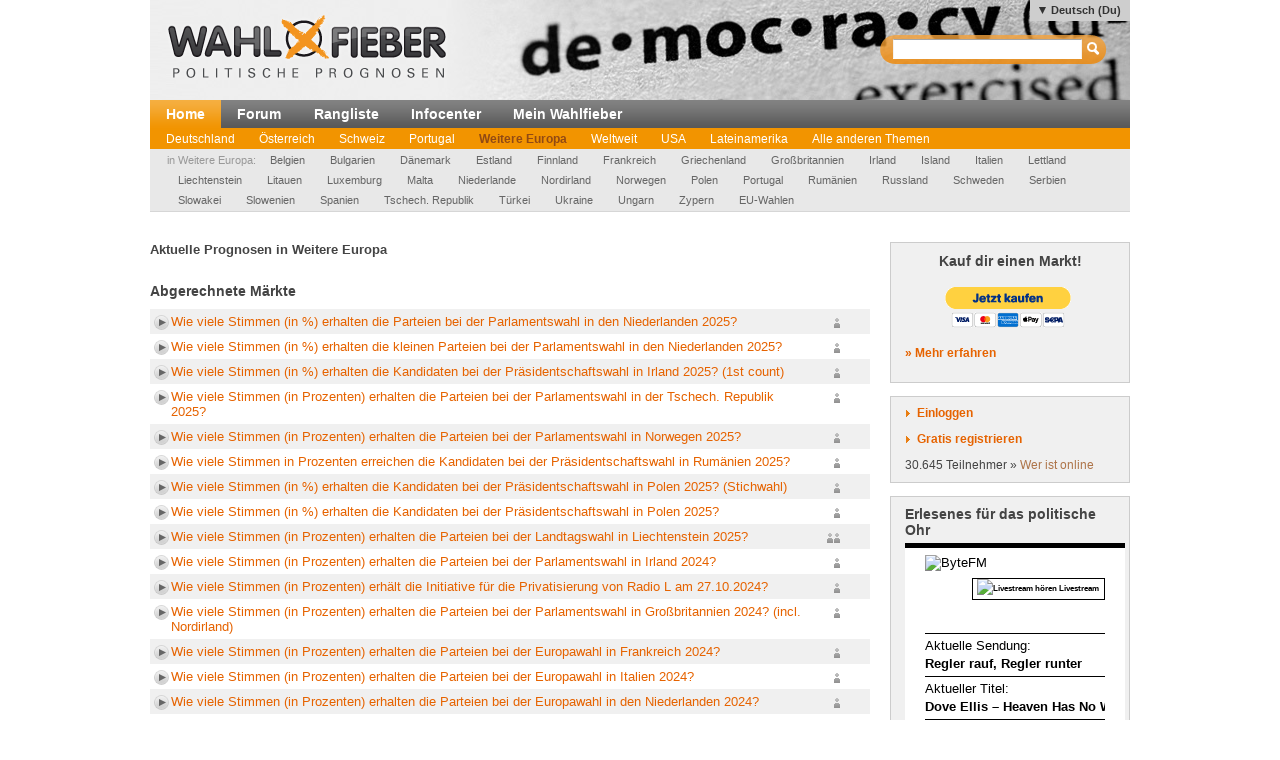

--- FILE ---
content_type: text/html; charset=utf-8
request_url: http://wahlfieber.de/de_du/thema/Weitere-Europa
body_size: 10004
content:
<!DOCTYPE html PUBLIC "-//W3C//DTD XHTML 1.0 Transitional//EN" "http://www.w3.org/TR/xhtml1/DTD/xhtml1-transitional.dtd">
<html xmlns="http://www.w3.org/1999/xhtml" lang="de"
      xml:lang="de">
<head>
<title>Weitere Europa - Wahlfieber Prognosen</title>
<meta http-equiv="Content-Type" content="text/html;charset=utf-8" />
<meta name="description" content="" />
<meta name="generator" content="ProKons" />
<meta http-equiv="Pragma" content="no-cache" />
<meta http-equiv="Expires" content="0" />
<link rel="shortcut icon" href="/res/images/favicon.ico" />
<link type="text/css" rel="stylesheet" media="screen"
      href="/res/css/jquery-ui/ui-lightness/jquery-ui-1.8.wf2.css" />
<link type="text/css" rel="stylesheet" media="screen"
      href="/res/css/main.css?v=201203051" />
<script type="text/javascript"
        src="/res/js/libs/swfobject/swfobject.js"
        charset="utf-8"></script>
<script type="text/javascript"
        src="/res/js/libs/jquery/jquery-1.4.2.min.js"
        charset="utf-8"></script>
<script type="text/javascript"
        src="/res/js/libs/jquery/jquery-ui-1.8.custom.min.js"
        charset="utf-8"></script>
<script type="text/javascript"
        src="/res/js/jquery_noConflict.js" charset="utf-8"></script>
<script type="text/javascript" src="/res/js/main.js"
        charset="utf-8"></script>
<script type="text/javascript"
        src="/res/js/libs/jquery/jquery.informant.js"
        charset="utf-8"></script>
<script type="text/javascript" src="/res/js/sysmessage.js"
        charset="utf-8"></script>
<script type="text/javascript"
        src="/res/js/jq_marketlist.js" charset="utf-8"></script>

<script type="text/javascript">
//<![CDATA[
var WFData = {
  skin : "wahlfieber",
  locale : "de_du",
  strict_lang : 1,
  user : { id: 0 ,
           name : "",
           is_logged_in : false
          }
}
//]]>
</script>

<!--[if lte IE 6]>
<link rel="stylesheet" type="text/css" href="/res/css/msie-lte6.css"/>
<![endif]-->
<!--[if IE 7.0]>
<link rel="stylesheet" type="text/css" media="screen" href="/res/css/msie-7.css?v=20110621" />
<![endif]-->
<dtml-comment>
<script type="text/javascript">
//<![CDATA[
  var _gaq = _gaq || [];
  _gaq.push(['_setAccount', 'UA-194224-12']);
  _gaq.push(['_setDomainName', 'wahlfieber.com']);
  _gaq.push(['_setAllowLinker', true]);
  _gaq.push(['_trackPageview']);
  (function() {
    var ga = document.createElement('script'); ga.type = 'text/javascript'; ga.async = true;
    ga.src = ('https:' == document.location.protocol ? 'https://ssl' : 'http://www') + '.google-analytics.com/ga.js';
    var s = document.getElementsByTagName('script')[0]; s.parentNode.insertBefore(ga, s);
  })();
//]]>
</script>
</dtml-comment>
</head>
<body id="wahlfieber">
<div id="layout">
  <div id="layout-header">
    <div id="banner">
      <a class="logo" href="/">
        <img src="/res/images/wahlfieber-logo.png"
             alt="Wahlfieber Logo" />
        
      </a>
    </div>
    
<div id="quicksearch" class="col right" >
 <form name="search_form" action="/de_du/suche/" method="get" > 
   <input id="quicksearch_field" type="text" name="term" />
   <input type="submit" class="hide_visual" value="Suchen" name="submit" />
 </form>
 <ul id="quicksearch_result" style="display:none;background-color:#ddd;list-style-type:none;padding:4px" ></ul>
<script type="text/javascript" >
//<![CDATA[
var n;
j$(function($){
  var qs_cache = {};

  $('#quicksearch_field').autocomplete({  
        source: function(request, response) {
            // if (qs_cache.term == request.term && qs_cache.content) {
            //     response(qs_cache.content);
            //     return;
            // }
            // if (new RegExp(qs_cache.term).test(request.term) && qs_cache.content && qs_cache.content.length < 13) {
            //     response($.ui.autocomplete.filter(qs_cache.content, request.term));
            //     return;
            // }
            $.ajax({
                url: "/dynamic/quicksearch",
                dataType: "data",
                data: request,
                success: function(data,code,xhr) {
                  var json = $.parseJSON(xhr.getResponseHeader('X-JSON'));
                  // n = json
                  // qs_cache.term = request.term;
                  // qs_cache.content = json.result.markets;
                  response(json.result.markets);
                }
            });
        },
        select : function(event,ui){
            window.open(ui.item.url,'_self');
            
        },
        minLength : 3
  })
  	.data( "autocomplete" )._renderItem = function( ul, item ) {
		return $( "<li></li>" )
			.data( "item.autocomplete", item )
			.append( "<a>" + item.value + "<br>" + item.label + "</a>" )
			.appendTo( ul );
	};
  
  
  
})
//]]>
</script>
</div>

      <ul id="locale_selection" class="nl">
    <li class="selected"><a href="/de_du/thema/Weitere-Europa/">Deutsch (Du)</a></li>
    <li><a href="/de_sie/thema/Weitere-Europa/">Deutsch</a></li>
    <li><a href="/en/topic/Weitere-Europa/">English</a></li>
    <li><a href="/es/thema/Weitere-Europa/">Español</a></li>
    </ul>

  </div>
  <div id="layout-navigation">
    
<ul id="navigation" class="nl">
  <li class="first selected"><a href="/de_du/">Home</a></li>
  <li class=""><a href="/de_du/forum/">Forum</a></li>
  <li class=""><a href="/de_du/rangliste/">Rangliste</a></li>
  <li class=""><a href="/de_du/info/">Infocenter</a></li>
  <li class=""><a href="/de_du/meine_trendmaerkte/">Mein Wahlfieber</a></li>
</ul>

    <ul id="subnavigation" class="nl">
    <li class="first"><a href="/de_du/thema/Deutschland/">Deutschland</a></li>
    <li><a href="/de_du/thema/Oesterreich/">Österreich</a></li>
    <li><a href="/de_du/thema/Schweiz/">Schweiz</a></li>
    <li><a href="/de_du/thema/Portugal1/">Portugal</a></li>
    <li class="selected"><a href="/de_du/thema/Weitere-Europa/">Weitere Europa</a></li>
    <li><a href="/de_du/thema/weltweit/">Weltweit</a></li>
    <li><a href="/de_du/thema/USA/">USA</a></li>
    <li><a href="/de_du/thema/LatinAmerica/">Lateinamerika</a></li>
    <li><a href="/de_du/thema/Andere-Themen/">Alle anderen Themen</a></li>
  </ul>

    

  <div id="filternavigation">
  <span class="filter-prefix">in Weitere Europa:</span>
  <ul class="nl nav-filter">
      <li class="first"><a href="/de_du/thema/Weitere-Europa/Belgien/">Belgien</a></li>
      <li><a href="/de_du/thema/Weitere-Europa/bulgarien/">Bulgarien</a></li>
      <li><a href="/de_du/thema/Weitere-Europa/daenemark1/">Dänemark</a></li>
      <li><a href="/de_du/thema/Weitere-Europa/estland/">Estland</a></li>
      <li><a href="/de_du/thema/Weitere-Europa/Finnland/">Finnland</a></li>
      <li><a href="/de_du/thema/Weitere-Europa/France_wf/">Frankreich</a></li>
      <li><a href="/de_du/thema/Weitere-Europa/griechenland_wf/">Griechenland</a></li>
      <li><a href="/de_du/thema/Weitere-Europa/Großbritannien/">Großbritannien</a></li>
      <li><a href="/de_du/thema/Weitere-Europa/Ireland/">Irland</a></li>
      <li><a href="/de_du/thema/Weitere-Europa/island/">Island</a></li>
      <li><a href="/de_du/thema/Weitere-Europa/italien_wf/">Italien</a></li>
      <li><a href="/de_du/thema/Weitere-Europa/Lettland/">Lettland</a></li>
      <li><a href="/de_du/thema/Weitere-Europa/liechtenstein/">Liechtenstein</a></li>
      <li><a href="/de_du/thema/Weitere-Europa/litauen/">Litauen</a></li>
      <li><a href="/de_du/thema/Weitere-Europa/luxemburg/">Luxemburg</a></li>
      <li><a href="/de_du/thema/Weitere-Europa/malta/">Malta</a></li>
      <li><a href="/de_du/thema/Weitere-Europa/Niederlande/">Niederlande</a></li>
      <li><a href="/de_du/thema/Weitere-Europa/Nordirland/">Nordirland</a></li>
      <li><a href="/de_du/thema/Weitere-Europa/norwegen/">Norwegen</a></li>
      <li><a href="/de_du/thema/Weitere-Europa/Polen/">Polen</a></li>
      <li><a href="/de_du/thema/Weitere-Europa/Portugal/">Portugal</a></li>
      <li><a href="/de_du/thema/Weitere-Europa/romania/">Rumänien</a></li>
      <li><a href="/de_du/thema/Weitere-Europa/Russland/">Russland</a></li>
      <li><a href="/de_du/thema/Weitere-Europa/Schweden/">Schweden</a></li>
      <li><a href="/de_du/thema/Weitere-Europa/Serbien/">Serbien</a></li>
      <li><a href="/de_du/thema/Weitere-Europa/Slowakei/">Slowakei</a></li>
      <li><a href="/de_du/thema/Weitere-Europa/slovenia_1/">Slowenien</a></li>
      <li><a href="/de_du/thema/Weitere-Europa/spain-1/">Spanien</a></li>
      <li><a href="/de_du/thema/Weitere-Europa/czech/">Tschech. Republik</a></li>
      <li><a href="/de_du/thema/Weitere-Europa/Tuerkei/">Türkei</a></li>
      <li><a href="/de_du/thema/Weitere-Europa/ukraine/">Ukraine</a></li>
      <li><a href="/de_du/thema/Weitere-Europa/ungarn/">Ungarn</a></li>
      <li><a href="/de_du/thema/Weitere-Europa/zypern/">Zypern</a></li>
      <li><a href="/de_du/thema/Weitere-Europa/eu-wahl/">EU-Wahlen</a></li>
    </ul>
  </div>


  </div>
  <div id="layout-body">
    <div id="layout-content">
       
         <div id="sysmessages">
</div>

       
       
         
<div id="shares-popular" class="module trans">
      <h3 class="first">Aktuelle Prognosen in Weitere Europa</h3>
  <ul class="nl">
</ul>
</div>
       
       
         

<div id="marketlist" class="module">






  <div id="paid_markets">
    <h3>Abgerechnete Märkte</h3>
          <ul class="nl market-listing">
    

 <li class="market mitem1 odd" >
  <div class="module-static" >
    <button name="NED-2025" class="arrow" ></button>
    <a class="market-link" href="/de_du/markt/NED-2025/" >Wie viele Stimmen (in %) erhalten die Parteien bei der Parlamentswahl in den Niederlanden 2025?</a>
  </div>
  <div class="iconbar" >
      <div class="users u1" title="25 Teilnehmer"></div>
      </div>
  <div class="module-dynamic" ></div>
</li>

 <li class="market mitem2 even" >
  <div class="module-static" >
    <button name="NED-2025-KL" class="arrow" ></button>
    <a class="market-link" href="/de_du/markt/NED-2025-KL/" >Wie viele Stimmen (in %) erhalten die kleinen Parteien bei der Parlamentswahl in den Niederlanden 2025?</a>
  </div>
  <div class="iconbar" >
      <div class="users u1" title="25 Teilnehmer"></div>
      </div>
  <div class="module-dynamic" ></div>
</li>

 <li class="market mitem3 odd" >
  <div class="module-static" >
    <button name="IRE-2025-PW" class="arrow" ></button>
    <a class="market-link" href="/de_du/markt/IRE-2025-PW/" >Wie viele Stimmen (in %) erhalten die Kandidaten bei der Präsidentschaftswahl in Irland 2025? (1st count)</a>
  </div>
  <div class="iconbar" >
      <div class="users u1" title="22 Teilnehmer"></div>
      </div>
  <div class="module-dynamic" ></div>
</li>

 <li class="market mitem4 even" >
  <div class="module-static" >
    <button name="CZE-2025" class="arrow" ></button>
    <a class="market-link" href="/de_du/markt/CZE-2025/" >Wie viele Stimmen (in Prozenten) erhalten die Parteien bei der Parlamentswahl in der Tschech. Republik 2025?</a>
  </div>
  <div class="iconbar" >
      <div class="users u1" title="21 Teilnehmer"></div>
      </div>
  <div class="module-dynamic" ></div>
</li>

 <li class="market mitem5 odd" >
  <div class="module-static" >
    <button name="NOR-2025" class="arrow" ></button>
    <a class="market-link" href="/de_du/markt/NOR-2025/" >Wie viele Stimmen (in Prozenten) erhalten die Parteien bei der Parlamentswahl in Norwegen 2025?</a>
  </div>
  <div class="iconbar" >
      <div class="users u1" title="17 Teilnehmer"></div>
      </div>
  <div class="module-dynamic" ></div>
</li>

 <li class="market mitem6 even" >
  <div class="module-static" >
    <button name="ROM-2025-PW" class="arrow" ></button>
    <a class="market-link" href="/de_du/markt/ROM-2025-PW/" >Wie viele Stimmen in Prozenten erreichen die Kandidaten bei der Präsidentschaftswahl in Rumänien 2025?</a>
  </div>
  <div class="iconbar" >
      <div class="users u1" title="13 Teilnehmer"></div>
      </div>
  <div class="module-dynamic" ></div>
</li>

 <li class="market mitem7 odd" >
  <div class="module-static" >
    <button name="POL-2025-PW2" class="arrow" ></button>
    <a class="market-link" href="/de_du/markt/POL-2025-PW2/" >Wie viele Stimmen (in %) erhalten die Kandidaten bei der Präsidentschaftswahl in Polen 2025? (Stichwahl)</a>
  </div>
  <div class="iconbar" >
      <div class="users u1" title="23 Teilnehmer"></div>
      </div>
  <div class="module-dynamic" ></div>
</li>

 <li class="market mitem8 even" >
  <div class="module-static" >
    <button name="POL-2025-PW" class="arrow" ></button>
    <a class="market-link" href="/de_du/markt/POL-2025-PW/" >Wie viele Stimmen (in %) erhalten die Kandidaten bei der Präsidentschaftswahl in Polen 2025?</a>
  </div>
  <div class="iconbar" >
      <div class="users u1" title="23 Teilnehmer"></div>
      </div>
  <div class="module-dynamic" ></div>
</li>

 <li class="market mitem9 odd" >
  <div class="module-static" >
    <button name="LIE-2025" class="arrow" ></button>
    <a class="market-link" href="/de_du/markt/LIE-2025/" >Wie viele Stimmen (in Prozenten) erhalten die Parteien bei der Landtagswahl in Liechtenstein 2025?</a>
  </div>
  <div class="iconbar" >
      <div class="users u2" title="31 Teilnehmer"></div>
      </div>
  <div class="module-dynamic" ></div>
</li>

 <li class="market mitem10 even" >
  <div class="module-static" >
    <button name="IRE-2024" class="arrow" ></button>
    <a class="market-link" href="/de_du/markt/IRE-2024/" >Wie viele Stimmen (in Prozenten) erhalten die Parteien bei der Parlamentswahl in Irland 2024?</a>
  </div>
  <div class="iconbar" >
      <div class="users u1" title="13 Teilnehmer"></div>
      </div>
  <div class="module-dynamic" ></div>
</li>

 <li class="market mitem11 odd" >
  <div class="module-static" >
    <button name="LIE-2024-VA-1" class="arrow" ></button>
    <a class="market-link" href="/de_du/markt/LIE-2024-VA-1/" >Wie viele Stimmen (in Prozenten) erhält die Initiative für die Privatisierung von Radio L am 27.10.2024?</a>
  </div>
  <div class="iconbar" >
      <div class="users u1" title="24 Teilnehmer"></div>
      </div>
  <div class="module-dynamic" ></div>
</li>

 <li class="market mitem12 even" >
  <div class="module-static" >
    <button name="UK-2024" class="arrow" ></button>
    <a class="market-link" href="/de_du/markt/UK-2024/" >Wie viele Stimmen (in Prozenten) erhalten die Parteien bei der Parlamentswahl in Großbritannien 2024? (incl. Nordirland)</a>
  </div>
  <div class="iconbar" >
      <div class="users u1" title="26 Teilnehmer"></div>
      </div>
  <div class="module-dynamic" ></div>
</li>

 <li class="market mitem13 odd" >
  <div class="module-static" >
    <button name="FRA-2024-EU" class="arrow" ></button>
    <a class="market-link" href="/de_du/markt/FRA-2024-EU/" >Wie viele Stimmen (in Prozenten) erhalten die Parteien bei der Europawahl in Frankreich 2024?</a>
  </div>
  <div class="iconbar" >
      <div class="users u1" title="18 Teilnehmer"></div>
      </div>
  <div class="module-dynamic" ></div>
</li>

 <li class="market mitem14 even" >
  <div class="module-static" >
    <button name="ITA-2024-EU" class="arrow" ></button>
    <a class="market-link" href="/de_du/markt/ITA-2024-EU/" >Wie viele Stimmen (in Prozenten) erhalten die Parteien bei der Europawahl in Italien 2024?</a>
  </div>
  <div class="iconbar" >
      <div class="users u1" title="18 Teilnehmer"></div>
      </div>
  <div class="module-dynamic" ></div>
</li>

 <li class="market mitem15 odd" >
  <div class="module-static" >
    <button name="NED-2024-EU" class="arrow" ></button>
    <a class="market-link" href="/de_du/markt/NED-2024-EU/" >Wie viele Stimmen (in Prozenten) erhalten die Parteien bei der Europawahl in den Niederlanden 2024?</a>
  </div>
  <div class="iconbar" >
      <div class="users u1" title="17 Teilnehmer"></div>
      </div>
  <div class="module-dynamic" ></div>
</li>

 <li class="market mitem16 even" >
  <div class="module-static" >
    <button name="ESP-2024-EU" class="arrow" ></button>
    <a class="market-link" href="/de_du/markt/ESP-2024-EU/" >Wie viele Stimmen (in Prozenten) erhalten die Parteien bei der Europawahl in Spanien 2024?</a>
  </div>
  <div class="iconbar" >
      <div class="users u1" title="17 Teilnehmer"></div>
      </div>
  <div class="module-dynamic" ></div>
</li>

 <li class="market mitem17 odd" >
  <div class="module-static" >
    <button name="FR-2024-S" class="arrow" ></button>
    <a class="market-link" href="/de_du/markt/FR-2024-S/" >Wie viele Mandate erhalten die Parteien bei der Parlamentswahl in Frankreich 2024?</a>
  </div>
  <div class="iconbar" >
      <div class="users u1" title="25 Teilnehmer"></div>
      </div>
  <div class="module-dynamic" ></div>
</li>

 <li class="market mitem18 even" >
  <div class="module-static" >
    <button name="FRA-2024" class="arrow" ></button>
    <a class="market-link" href="/de_du/markt/FRA-2024/" >Wie viele Stimmen (in Prozenten) erhalten die Parteien bei der Parlamentswahl in Frankreich 2024?</a>
  </div>
  <div class="iconbar" >
      <div class="users u1" title="25 Teilnehmer"></div>
      </div>
  <div class="module-dynamic" ></div>
</li>

 <li class="market mitem19 odd" >
  <div class="module-static" >
    <button name="POR-2024" class="arrow" ></button>
    <a class="market-link" href="/de_du/markt/POR-2024/" >Wie viele Stimmen (in Prozenten) erhalten die Parteien bei der Parlamentswahl in Portugal 2024?</a>
  </div>
  <div class="iconbar" >
      <div class="users u1" title="18 Teilnehmer"></div>
      </div>
  <div class="module-dynamic" ></div>
</li>

 <li class="market mitem20 even" >
  <div class="module-static" >
    <button name="NED-2023" class="arrow" ></button>
    <a class="market-link" href="/de_du/markt/NED-2023/" >Wie viele Stimmen (in Prozenten) erhalten die Parteien bei der Parlamentswahl in den Niederlanden 2023?</a>
  </div>
  <div class="iconbar" >
      <div class="users u1" title="23 Teilnehmer"></div>
      </div>
  <div class="module-dynamic" ></div>
</li>

 <li class="market mitem21 odd" >
  <div class="module-static" >
    <button name="ITA-2023-ST" class="arrow" ></button>
    <a class="market-link" href="/de_du/markt/ITA-2023-ST/" >Wie viele Stimmen (in Prozenten) erhalten die Parteien bei der Landtagswahl in Südtirol 2023?</a>
  </div>
  <div class="iconbar" >
      <div class="users u1" title="25 Teilnehmer"></div>
      </div>
  <div class="module-dynamic" ></div>
</li>

 <li class="market mitem22 even" >
  <div class="module-static" >
    <button name="LUX-2023" class="arrow" ></button>
    <a class="market-link" href="/de_du/markt/LUX-2023/" >Wie viele Stimmen (in Prozenten) erhalten die Parteien bei der Parlamentswahl in Luxemburg 2023?</a>
  </div>
  <div class="iconbar" >
      <div class="users u1" title="24 Teilnehmer"></div>
      </div>
  <div class="module-dynamic" ></div>
</li>

 <li class="market mitem23 odd" >
  <div class="module-static" >
    <button name="POL-2023" class="arrow" ></button>
    <a class="market-link" href="/de_du/markt/POL-2023/" >Wie viele Stimmen (in Prozenten) erhalten die Parteien bei der Parlamentswahl in Polen 2023?</a>
  </div>
  <div class="iconbar" >
      <div class="users u1" title="16 Teilnehmer"></div>
      </div>
  <div class="module-dynamic" ></div>
</li>

 <li class="market mitem24 even" >
  <div class="module-static" >
    <button name="ESP-2023" class="arrow" ></button>
    <a class="market-link" href="/de_du/markt/ESP-2023/" >Wie viele Stimmen (in Prozenten) erhalten die Parteien bei der Parlamentswahl in Spanien 2023?</a>
  </div>
  <div class="iconbar" >
      <div class="users u1" title="15 Teilnehmer"></div>
      </div>
  <div class="module-dynamic" ></div>
</li>

 <li class="market mitem25 odd" >
  <div class="module-static" >
    <button name="GRE-2023-2" class="arrow" ></button>
    <a class="market-link" href="/de_du/markt/GRE-2023-2/" >Wie viele Stimmen (in Prozenten) erhalten die Parteien bei der Parlamentswahl in Griechenland 2023?</a>
  </div>
  <div class="iconbar" >
      <div class="users u1" title="14 Teilnehmer"></div>
      </div>
  <div class="module-dynamic" ></div>
</li>

 <li class="market mitem26 even" >
  <div class="module-static" >
    <button name="TUR-2023-P-2" class="arrow" ></button>
    <a class="market-link" href="/de_du/markt/TUR-2023-P-2/" >Wie viele Stimmen (in Prozenten) erhalten die Kandidaten beim 2. Wahlgang der Präsidentschaftswahl in der Türkei 2023?</a>
  </div>
  <div class="iconbar" >
      <div class="users u2" title="38 Teilnehmer"></div>
      </div>
  <div class="module-dynamic" ></div>
</li>

 <li class="market mitem27 odd" >
  <div class="module-static" >
    <button name="GRE-2023" class="arrow" ></button>
    <a class="market-link" href="/de_du/markt/GRE-2023/" >Wie viele Stimmen (in Prozenten) erhalten die Parteien bei der Parlamentswahl in Griechenland 2023?</a>
  </div>
  <div class="iconbar" >
      <div class="users u1" title="15 Teilnehmer"></div>
      </div>
  <div class="module-dynamic" ></div>
</li>

 <li class="market mitem28 even" >
  <div class="module-static" >
    <button name="TUR-2023-P" class="arrow" ></button>
    <a class="market-link" href="/de_du/markt/TUR-2023-P/" >Wie viele Stimmen (in Prozenten) erhalten die Kandidaten bei der Präsidentschaftswahl in der Türkei 2023?</a>
  </div>
  <div class="iconbar" >
      <div class="users u2" title="38 Teilnehmer"></div>
      </div>
  <div class="module-dynamic" ></div>
</li>

 <li class="market mitem29 odd" >
  <div class="module-static" >
    <button name="CZE-2023-P2" class="arrow" ></button>
    <a class="market-link" href="/de_du/markt/CZE-2023-P2/" >Wie viele Stimmen (in Prozenten) erhalten die Kandidierenden bei der Präsidentschaftswahl in Tschechien 2023? (Stichwahl)</a>
  </div>
  <div class="iconbar" >
      <div class="users u1" title="20 Teilnehmer"></div>
      </div>
  <div class="module-dynamic" ></div>
</li>

 <li class="market mitem30 even" >
  <div class="module-static" >
    <button name="CZE-2021" class="arrow" ></button>
    <a class="market-link" href="/de_du/markt/CZE-2021/" >Wie viele Stimmen (in Prozenten) erhalten die Parteien bei der Parlamentswahl in der Tschech. Republik 2021?</a>
  </div>
  <div class="iconbar" >
      <div class="users u1" title="12 Teilnehmer"></div>
      </div>
  <div class="module-dynamic" ></div>
</li>

 <li class="market mitem31 odd" >
  <div class="module-static" >
    <button name="CZE-2023-P" class="arrow" ></button>
    <a class="market-link" href="/de_du/markt/CZE-2023-P/" >Wie viele Stimmen (in Prozenten) erhalten die Kandidierenden bei der Präsidentschaftswahl in Tschechien 2023?</a>
  </div>
  <div class="iconbar" >
      <div class="users u1" title="20 Teilnehmer"></div>
      </div>
  <div class="module-dynamic" ></div>
</li>

 <li class="market mitem32 even" >
  <div class="module-static" >
    <button name="DEN-2022" class="arrow" ></button>
    <a class="market-link" href="/de_du/markt/DEN-2022/" >Wie viele Stimmen (in Prozenten) erhalten die Parteien bei der Parlamentswahl in Dänemark 2022?</a>
  </div>
  <div class="iconbar" >
      <div class="users u1" title="22 Teilnehmer"></div>
      </div>
  <div class="module-dynamic" ></div>
</li>

 <li class="market mitem33 odd" >
  <div class="module-static" >
    <button name="ITA-2022" class="arrow" ></button>
    <a class="market-link" href="/de_du/markt/ITA-2022/" >Wie viele Stimmen (in Prozenten) erhalten die Parteien bei der Parlamentswahl in Italien 2022?</a>
  </div>
  <div class="iconbar" >
      <div class="users u1" title="26 Teilnehmer"></div>
      </div>
  <div class="module-dynamic" ></div>
</li>

 <li class="market mitem34 even" >
  <div class="module-static" >
    <button name="SWE-2022" class="arrow" ></button>
    <a class="market-link" href="/de_du/markt/SWE-2022/" >Wie viele Stimmen (in Prozenten) erhalten die Parteien bei der Parlamentswahl in Schweden 2022?</a>
  </div>
  <div class="iconbar" >
      <div class="users u1" title="17 Teilnehmer"></div>
      </div>
  <div class="module-dynamic" ></div>
</li>

 <li class="market mitem35 odd" >
  <div class="module-static" >
    <button name="UK-2022-T-V" class="arrow" ></button>
    <a class="market-link" href="/de_du/markt/UK-2022-T-V/" >Wer wird Nachfolger/in von Boris Johnson als Vorsitzender (Leader) der Conservative Party? (Stimmen in %)</a>
  </div>
  <div class="iconbar" >
      <div class="users u1" title="18 Teilnehmer"></div>
      </div>
  <div class="module-dynamic" ></div>
</li>

 <li class="market mitem36 even" >
  <div class="module-static" >
    <button name="FRA-2022-2" class="arrow" ></button>
    <a class="market-link" href="/de_du/markt/FRA-2022-2/" >Wie viele Mandate erhalten die Parteien bei der Parlamentswahl in Frankreich 2022?</a>
  </div>
  <div class="iconbar" >
      <div class="users u2" title="33 Teilnehmer"></div>
      </div>
  <div class="module-dynamic" ></div>
</li>

 <li class="market mitem37 odd" >
  <div class="module-static" >
    <button name="HUN-2022" class="arrow" ></button>
    <a class="market-link" href="/de_du/markt/HUN-2022/" >Wie viele Stimmen (in Prozenten) erhalten die Parteien bei der Parlamentswahl in Ungarn 2022?</a>
  </div>
  <div class="iconbar" >
      <div class="users u1" title="24 Teilnehmer"></div>
      </div>
  <div class="module-dynamic" ></div>
</li>

 <li class="market mitem38 even" >
  <div class="module-static" >
    <button name="NIR-2022" class="arrow" ></button>
    <a class="market-link" href="/de_du/markt/NIR-2022/" >Wie viele Stimmen (in Prozenten) erhalten die Parteien bei der Northern Ireland Assembly election 2022?</a>
  </div>
  <div class="iconbar" >
      <div class="users u1" title="21 Teilnehmer"></div>
      </div>
  <div class="module-dynamic" ></div>
</li>

 <li class="market mitem39 odd" >
  <div class="module-static" >
    <button name="F-2022-PE-2" class="arrow" ></button>
    <a class="market-link" href="/de_du/markt/F-2022-PE-2/" >Wie viele Stimmen (in Prozenten) erhalten die Kandidierenden bei der Präsidentschaftswahl in Frankreich 2022? (Stichwahl)</a>
  </div>
  <div class="iconbar" >
      <div class="users u2" title="54 Teilnehmer"></div>
      </div>
  <div class="module-dynamic" ></div>
</li>

 <li class="market mitem40 even" >
  <div class="module-static" >
    <button name="F-2022-PE" class="arrow" ></button>
    <a class="market-link" href="/de_du/markt/F-2022-PE/" >Wie viele Stimmen (in Prozenten) erhalten die Kandidierenden bei der Präsidentschaftswahl in Frankreich 2022?</a>
  </div>
  <div class="iconbar" >
      <div class="users u2" title="54 Teilnehmer"></div>
      </div>
  <div class="module-dynamic" ></div>
</li>

 <li class="market mitem41 odd" >
  <div class="module-static" >
    <button name="POR-2022" class="arrow" ></button>
    <a class="market-link" href="/de_du/markt/POR-2022/" >Wie viele Stimmen (in Prozenten) erhalten die Parteien bei der Parlamentswahl in Portugal 2022?</a>
  </div>
  <div class="iconbar" >
      <div class="users u1" title="20 Teilnehmer"></div>
      </div>
  <div class="module-dynamic" ></div>
</li>

 <li class="market mitem42 even" >
  <div class="module-static" >
    <button name="ISL-2021" class="arrow" ></button>
    <a class="market-link" href="/de_du/markt/ISL-2021/" >Wie viele Stimmen (in Prozenten) erhalten die Parteien bei der Parlamentswahl in Island 2021?</a>
  </div>
  <div class="iconbar" >
      <div class="users u1" title="18 Teilnehmer"></div>
      </div>
  <div class="module-dynamic" ></div>
</li>

 <li class="market mitem43 odd" >
  <div class="module-static" >
    <button name="RUS-2021" class="arrow" ></button>
    <a class="market-link" href="/de_du/markt/RUS-2021/" >Wie viele Stimmen (in Prozenten) erhalten die Parteien bei der Parlamentswahl in Russland 2021?</a>
  </div>
  <div class="iconbar" >
      <div class="users u1" title="18 Teilnehmer"></div>
      </div>
  <div class="module-dynamic" ></div>
</li>

 <li class="market mitem44 even" >
  <div class="module-static" >
    <button name="NOR-2021" class="arrow" ></button>
    <a class="market-link" href="/de_du/markt/NOR-2021/" >Wie viele Stimmen (in Prozenten) erhalten die Parteien bei der Parlamentswahl in Norwegen 2021?</a>
  </div>
  <div class="iconbar" >
      <div class="users u1" title="20 Teilnehmer"></div>
      </div>
  <div class="module-dynamic" ></div>
</li>

 <li class="market mitem45 odd" >
  <div class="module-static" >
    <button name="WAL-2021" class="arrow" ></button>
    <a class="market-link" href="/de_du/markt/WAL-2021/" >Wie viele Stimmen (in Prozenten) erhalten die Parteien bei der Parlamentswahl in Wales 2021? (Regional Vote)</a>
  </div>
  <div class="iconbar" >
      <div class="users u1" title="14 Teilnehmer"></div>
      </div>
  <div class="module-dynamic" ></div>
</li>

 <li class="market mitem46 even" >
  <div class="module-static" >
    <button name="SCO-2021" class="arrow" ></button>
    <a class="market-link" href="/de_du/markt/SCO-2021/" >Wie viele Stimmen (in Prozenten) erhalten die Parteien bei der Parlamentswahl in Schottland 2021? (Regional Vote)</a>
  </div>
  <div class="iconbar" >
      <div class="users u1" title="16 Teilnehmer"></div>
      </div>
  <div class="module-dynamic" ></div>
</li>

 <li class="market mitem47 odd" >
  <div class="module-static" >
    <button name="ESP-M-2021" class="arrow" ></button>
    <a class="market-link" href="/de_du/markt/ESP-M-2021/" >Wie viele Stimmen (in Prozenten) erhalten die Parteien bei der Parlamentswahl in der Autonomen Gemeinschaft Madrid 2021?</a>
  </div>
  <div class="iconbar" >
      <div class="users u1" title="13 Teilnehmer"></div>
      </div>
  <div class="module-dynamic" ></div>
</li>

 <li class="market mitem48 even" >
  <div class="module-static" >
    <button name="NED-2021" class="arrow" ></button>
    <a class="market-link" href="/de_du/markt/NED-2021/" >Wie viele Stimmen (in Prozenten) erhalten die Parteien bei der Parlamentswahl in den Niederlanden 2021?</a>
  </div>
  <div class="iconbar" >
      <div class="users u2" title="31 Teilnehmer"></div>
      </div>
  <div class="module-dynamic" ></div>
</li>

 <li class="market mitem49 odd" >
  <div class="module-static" >
    <button name="LIE-2021" class="arrow" ></button>
    <a class="market-link" href="/de_du/markt/LIE-2021/" >Wie viele Stimmen (in Prozenten) erhalten die Parteien bei der Landtagswahl in Liechtenstein 2021?</a>
  </div>
  <div class="iconbar" >
      <div class="users u1" title="19 Teilnehmer"></div>
      </div>
  <div class="module-dynamic" ></div>
</li>

 <li class="market mitem50 even" >
  <div class="module-static" >
    <button name="ROM-2020" class="arrow" ></button>
    <a class="market-link" href="/de_du/markt/ROM-2020/" >Wie viele Stimmen (in Prozenten) erhalten die Parteien bei der Parlamentswahl in Rumänien 2020?</a>
  </div>
  <div class="iconbar" >
      <div class="users u1" title="15 Teilnehmer"></div>
      </div>
  <div class="module-dynamic" ></div>
</li>

 <li class="market mitem51 odd" >
  <div class="module-static" >
    <button name="POL-2020-P2" class="arrow" ></button>
    <a class="market-link" href="/de_du/markt/POL-2020-P2/" >Wie viele Stimmen (in %) erhalten die Kandidierenden bei der Präsidentschaftswahl in Polen 2020? (Stichwahl)</a>
  </div>
  <div class="iconbar" >
      <div class="users u1" title="15 Teilnehmer"></div>
      </div>
  <div class="module-dynamic" ></div>
</li>

 <li class="market mitem52 even" >
  <div class="module-static" >
    <button name="POL-2020-P" class="arrow" ></button>
    <a class="market-link" href="/de_du/markt/POL-2020-P/" >Wie viele Stimmen (in %) erhalten die Kandidierenden bei der Präsidentschaftswahl in Polen 2020?</a>
  </div>
  <div class="iconbar" >
      <div class="users u1" title="15 Teilnehmer"></div>
      </div>
  <div class="module-dynamic" ></div>
</li>

 <li class="market mitem53 odd" >
  <div class="module-static" >
    <button name="SLO-2020" class="arrow" ></button>
    <a class="market-link" href="/de_du/markt/SLO-2020/" >Wie viele Stimmen (in Prozenten) erhalten die Parteien bei der Parlamentswahl in der Slowakei 2020?</a>
  </div>
  <div class="iconbar" >
      <div class="users u1" title="18 Teilnehmer"></div>
      </div>
  <div class="module-dynamic" ></div>
</li>

 <li class="market mitem54 even" >
  <div class="module-static" >
    <button name="IRE-2020" class="arrow" ></button>
    <a class="market-link" href="/de_du/markt/IRE-2020/" >Wie viele Stimmen (in Prozenten) erhalten die Parteien bei der Parlamentswahl in Irland 2020?</a>
  </div>
  <div class="iconbar" >
      <div class="users u1" title="16 Teilnehmer"></div>
      </div>
  <div class="module-dynamic" ></div>
</li>

 <li class="market mitem55 odd" >
  <div class="module-static" >
    <button name="GB-2019" class="arrow" ></button>
    <a class="market-link" href="/de_du/markt/GB-2019/" >Wie viele Stimmen (in Prozenten) erhalten die Parteien bei der Parlamentswahl in Großbritannien 2019? (incl. Nordirland)</a>
  </div>
  <div class="iconbar" >
      <div class="users u2" title="49 Teilnehmer"></div>
      </div>
  <div class="module-dynamic" ></div>
</li>

 <li class="market mitem56 even" >
  <div class="module-static" >
    <button name="GB-2019-NIR" class="arrow" ></button>
    <a class="market-link" href="/de_du/markt/GB-2019-NIR/" >Wie viele Stimmen (in Prozenten) erhalten die Parteien bei der Parlamentswahl in Nordirland 2019? (bezogen auf das Gesamtergebnis in UK)</a>
  </div>
  <div class="iconbar" >
      <div class="users u2" title="49 Teilnehmer"></div>
      </div>
  <div class="module-dynamic" ></div>
</li>

 <li class="market mitem57 odd" >
  <div class="module-static" >
    <button name="GB-2019-M" class="arrow" ></button>
    <a class="market-link" href="/de_du/markt/GB-2019-M/" >Wie viele Sitze erhalten die Parteien bei der Unterhauswahl in Großbritannien 2019?</a>
  </div>
  <div class="iconbar" >
      <div class="users u2" title="32 Teilnehmer"></div>
      </div>
  <div class="module-dynamic" ></div>
</li>

 <li class="market mitem58 even" >
  <div class="module-static" >
    <button name="GB-2019-M1" class="arrow" ></button>
    <a class="market-link" href="/de_du/markt/GB-2019-M1/" >Wie viele Sitze erhalten die sonstigen Parteien bei der Unterhauswahl in Großbritannien 2019?</a>
  </div>
  <div class="iconbar" >
      <div class="users u2" title="32 Teilnehmer"></div>
      </div>
  <div class="module-dynamic" ></div>
</li>

 <li class="market mitem59 odd" >
  <div class="module-static" >
    <button name="GB-2019-E" class="arrow" ></button>
    <a class="market-link" href="/de_du/markt/GB-2019-E/" >Wie viele Stimmen (in Prozenten) erhalten die Regionalparteien bei der Unterhauswahl in Großbritannien 2019? (jeweils bezogen auf das Gebietergebnis - SCO-WAL-NIR -, in dem die genannte Partei antritt)</a>
  </div>
  <div class="iconbar" >
      <div class="users u1" title="16 Teilnehmer"></div>
      </div>
  <div class="module-dynamic" ></div>
</li>

 <li class="market mitem60 even" >
  <div class="module-static" >
    <button name="ESP-2019-2" class="arrow" ></button>
    <a class="market-link" href="/de_du/markt/ESP-2019-2/" >Wie viele Stimmen (in Prozenten) erhalten die Parteien bei der (zweiten) Parlamentswahl in Spanien 2019?</a>
  </div>
  <div class="iconbar" >
      <div class="users u1" title="21 Teilnehmer"></div>
      </div>
  <div class="module-dynamic" ></div>
</li>

 <li class="market mitem61 odd" >
  <div class="module-static" >
    <button name="POR-2019" class="arrow" ></button>
    <a class="market-link" href="/de_du/markt/POR-2019/" >Wie viele Stimmen (in Prozenten) erhalten die Parteien bei der Parlamentswahl in Portugal 2019?</a>
  </div>
  <div class="iconbar" >
      <div class="users u1" title="29 Teilnehmer"></div>
      </div>
  <div class="module-dynamic" ></div>
</li>

 <li class="market mitem62 even" >
  <div class="module-static" >
    <button name="POL-2019" class="arrow" ></button>
    <a class="market-link" href="/de_du/markt/POL-2019/" >Wie viele Stimmen (in Prozenten) erhalten die Parteien bei der Parlamentswahl in Polen 2019?</a>
  </div>
  <div class="iconbar" >
      <div class="users u1" title="16 Teilnehmer"></div>
      </div>
  <div class="module-dynamic" ></div>
</li>

 <li class="market mitem63 odd" >
  <div class="module-static" >
    <button name="UK-2019-T-V" class="arrow" ></button>
    <a class="market-link" href="/de_du/markt/UK-2019-T-V/" >Wer wird Nachfolger von Theresa May als Vorsitzende (Leader) der Conservative Party? (Stimmen in %)</a>
  </div>
  <div class="iconbar" >
      <div class="users u2" title="34 Teilnehmer"></div>
      </div>
  <div class="module-dynamic" ></div>
</li>

 <li class="market mitem64 even" >
  <div class="module-static" >
    <button name="EU-2019-PEU" class="arrow" ></button>
    <a class="market-link" href="/de_du/markt/EU-2019-PEU/" >Wer wird 2019 Nachfolger/in von Jean-Claude Juncker als Präsident der EU-Kommisssion? (Stimmen im 1. Wahlgang)</a>
  </div>
  <div class="iconbar" >
      <div class="users u2" title="34 Teilnehmer"></div>
      </div>
  <div class="module-dynamic" ></div>
</li>

 <li class="market mitem65 odd" >
  <div class="module-static" >
    <button name="GRE-2019" class="arrow" ></button>
    <a class="market-link" href="/de_du/markt/GRE-2019/" >Wie viele Stimmen (in Prozenten) erhalten die Parteien bei der Parlamentswahl in Griechenland 2019?</a>
  </div>
  <div class="iconbar" >
      <div class="users u2" title="31 Teilnehmer"></div>
      </div>
  <div class="module-dynamic" ></div>
</li>

 <li class="market mitem66 even" >
  <div class="module-static" >
    <button name="TUR-2019-IST" class="arrow" ></button>
    <a class="market-link" href="/de_du/markt/TUR-2019-IST/" >Wie viele Stimmen (in %) erhalten die Kandidierenden bei der Wiederholung der Bürgermeisterwahl in Istanbul 2019?</a>
  </div>
  <div class="iconbar" >
      <div class="users u2" title="34 Teilnehmer"></div>
      </div>
  <div class="module-dynamic" ></div>
</li>

 <li class="market mitem67 odd" >
  <div class="module-static" >
    <button name="DEN-2019" class="arrow" ></button>
    <a class="market-link" href="/de_du/markt/DEN-2019/" >Wie viele Stimmen (in Prozenten) erhalten die Parteien bei der Parlamentswahl in Dänemark 2019?</a>
  </div>
  <div class="iconbar" >
      <div class="users u2" title="35 Teilnehmer"></div>
      </div>
  <div class="module-dynamic" ></div>
</li>

 <li class="market mitem68 even" >
  <div class="module-static" >
    <button name="NIR-2019-EU" class="arrow" ></button>
    <a class="market-link" href="/de_du/markt/NIR-2019-EU/" >Wie viele Stimmen (in Prozenten) erhalten die Parteien bei der Europawahl in Nordirland 2019? (bezogen auf das Gesamtergebnis in UK)</a>
  </div>
  <div class="iconbar" >
      <div class="users u2" title="57 Teilnehmer"></div>
      </div>
  <div class="module-dynamic" ></div>
</li>

 <li class="market mitem69 odd" >
  <div class="module-static" >
    <button name="UK-2019-EU" class="arrow" ></button>
    <a class="market-link" href="/de_du/markt/UK-2019-EU/" >Wie viele Stimmen (in Prozenten) erhalten die Parteien bei der Europawahl in Großbritannien 2019?</a>
  </div>
  <div class="iconbar" >
      <div class="users u2" title="57 Teilnehmer"></div>
      </div>
  <div class="module-dynamic" ></div>
</li>

 <li class="market mitem70 even" >
  <div class="module-static" >
    <button name="FRA-2019-EU" class="arrow" ></button>
    <a class="market-link" href="/de_du/markt/FRA-2019-EU/" >Wie viele Stimmen (in Prozenten) erhalten die Parteien bei der Europawahl in Frankreich 2019?</a>
  </div>
  <div class="iconbar" >
      <div class="users u2" title="36 Teilnehmer"></div>
      </div>
  <div class="module-dynamic" ></div>
</li>

 <li class="market mitem71 odd" >
  <div class="module-static" >
    <button name="BEL-2019-DG" class="arrow" ></button>
    <a class="market-link" href="/de_du/markt/BEL-2019-DG/" >Wie viele Stimmen (in Prozenten) erhalten die Parteien bei der Parlamentswahl in der Deutschsprachigen Gemeinschaft in Belgien 2019?</a>
  </div>
  <div class="iconbar" >
      <div class="users u1" title="28 Teilnehmer"></div>
      </div>
  <div class="module-dynamic" ></div>
</li>

 <li class="market mitem72 even" >
  <div class="module-static" >
    <button name="ESP-2019" class="arrow" ></button>
    <a class="market-link" href="/de_du/markt/ESP-2019/" >Wie viele Stimmen (in Prozenten) erhalten die Parteien bei der Parlamentswahl in Spanien 2019?</a>
  </div>
  <div class="iconbar" >
      <div class="users u2" title="32 Teilnehmer"></div>
      </div>
  <div class="module-dynamic" ></div>
</li>

 <li class="market mitem73 odd" >
  <div class="module-static" >
    <button name="FIN-2019" class="arrow" ></button>
    <a class="market-link" href="/de_du/markt/FIN-2019/" >Wie viele Stimmen (in Prozenten) erhalten die Parteien bei der Parlamentswahl in Finnland 2019?</a>
  </div>
  <div class="iconbar" >
      <div class="users u1" title="21 Teilnehmer"></div>
      </div>
  <div class="module-dynamic" ></div>
</li>

 <li class="market mitem74 even" >
  <div class="module-static" >
    <button name="EU-2018-UN" class="arrow" ></button>
    <a class="market-link" href="/de_du/markt/EU-2018-UN/" >Wie viele EU-Mitgliedsstaaten werden dem UN-Migrationspakt am 10./11. Dezember 2018 beitreten?</a>
  </div>
  <div class="iconbar" >
      <div class="users u1" title="17 Teilnehmer"></div>
      </div>
  <div class="module-dynamic" ></div>
</li>

 <li class="market mitem75 odd" >
  <div class="module-static" >
    <button name="LUX-2018" class="arrow" ></button>
    <a class="market-link" href="/de_du/markt/LUX-2018/" >Wie viele Stimmen (in Prozenten) erhalten die Parteien bei der Parlamentswahl in Luxemburg 2018?</a>
  </div>
  <div class="iconbar" >
      <div class="users u1" title="21 Teilnehmer"></div>
      </div>
  <div class="module-dynamic" ></div>
</li>

 <li class="market mitem76 even" >
  <div class="module-static" >
    <button name="ITA-2018-ST" class="arrow" ></button>
    <a class="market-link" href="/de_du/markt/ITA-2018-ST/" >Wie viele Stimmen (in Prozenten) erhalten die Parteien bei der Landtagswahl in Südtirol 2018?</a>
  </div>
  <div class="iconbar" >
      <div class="users u1" title="23 Teilnehmer"></div>
      </div>
  <div class="module-dynamic" ></div>
</li>

 <li class="market mitem77 odd" >
  <div class="module-static" >
    <button name="LAT-2018" class="arrow" ></button>
    <a class="market-link" href="/de_du/markt/LAT-2018/" >Wie viele Stimmen (in Prozenten) erhalten die Parteien bei der Parlamentswahl in Lettland 2018?</a>
  </div>
  <div class="iconbar" >
      <div class="users u1" title="28 Teilnehmer"></div>
      </div>
  <div class="module-dynamic" ></div>
</li>

 <li class="market mitem78 even" >
  <div class="module-static" >
    <button name="SWE-2018" class="arrow" ></button>
    <a class="market-link" href="/de_du/markt/SWE-2018/" >Wie viele Stimmen (in Prozenten) erhalten die Parteien bei der Parlamentswahl in Schweden 2018?</a>
  </div>
  <div class="iconbar" >
      <div class="users u2" title="37 Teilnehmer"></div>
      </div>
  <div class="module-dynamic" ></div>
</li>

 <li class="market mitem79 odd" >
  <div class="module-static" >
    <button name="TUR-2018" class="arrow" ></button>
    <a class="market-link" href="/de_du/markt/TUR-2018/" >Wie viele Stimmen (in Prozenten) erhalten die Parteien bei der Parlamentswahl in der Türkei  2018?</a>
  </div>
  <div class="iconbar" >
      <div class="users u1" title="30 Teilnehmer"></div>
      </div>
  <div class="module-dynamic" ></div>
</li>

 <li class="market mitem80 even" >
  <div class="module-static" >
    <button name="SLO-2018" class="arrow" ></button>
    <a class="market-link" href="/de_du/markt/SLO-2018/" >Wie viele Stimmen (in Prozenten) erhalten die Parteien bei der Parlamentswahl in Slowenien 2018?</a>
  </div>
  <div class="iconbar" >
      <div class="users u1" title="13 Teilnehmer"></div>
      </div>
  <div class="module-dynamic" ></div>
</li>

 <li class="market mitem81 odd" >
  <div class="module-static" >
    <button name="HUN-2018" class="arrow" ></button>
    <a class="market-link" href="/de_du/markt/HUN-2018/" >Wie viele Sitze im Parlament erhalten die Parteien bei der Parlamentswahl in Ungarn 2018?</a>
  </div>
  <div class="iconbar" >
      <div class="users u1" title="14 Teilnehmer"></div>
      </div>
  <div class="module-dynamic" ></div>
</li>

 <li class="market mitem82 even" >
  <div class="module-static" >
    <button name="ITA-2018" class="arrow" ></button>
    <a class="market-link" href="/de_du/markt/ITA-2018/" >Wie viele Stimmen (in Prozenten) erhalten die Parteien bei der Parlamentswahl in Italien 2018?</a>
  </div>
  <div class="iconbar" >
      <div class="users u2" title="33 Teilnehmer"></div>
      </div>
  <div class="module-dynamic" ></div>
</li>

 <li class="market mitem83 odd" >
  <div class="module-static" >
    <button name="CZE-2018-P2" class="arrow" ></button>
    <a class="market-link" href="/de_du/markt/CZE-2018-P2/" >Wie viele Stimmen (in %) erhalten die Kandidierenden bei der Präsidentschaftswahl in der Tschechischen Republik  2018? (2. Wahlgang)</a>
  </div>
  <div class="iconbar" >
      <div class="users u1" title="28 Teilnehmer"></div>
      </div>
  <div class="module-dynamic" ></div>
</li>

 <li class="market mitem84 even" >
  <div class="module-static" >
    <button name="CZE-2018-P" class="arrow" ></button>
    <a class="market-link" href="/de_du/markt/CZE-2018-P/" >Wie viele Stimmen (in %) erhalten die Kandidierenden bei der Präsidentschaftswahl in der Tschechischen Republik  2018?</a>
  </div>
  <div class="iconbar" >
      <div class="users u1" title="28 Teilnehmer"></div>
      </div>
  <div class="module-dynamic" ></div>
</li>

 <li class="market mitem85 odd" >
  <div class="module-static" >
    <button name="ESP-2017-CAT-1" class="arrow" ></button>
    <a class="market-link" href="/de_du/markt/ESP-2017-CAT-1/" >Wie viele Stimmen (in Prozenten) erhalten die Parteien bei der Parlamentswahl im "zwangsverwalteten" Katalonien 2017?</a>
  </div>
  <div class="iconbar" >
      <div class="users u1" title="27 Teilnehmer"></div>
      </div>
  <div class="module-dynamic" ></div>
</li>

 <li class="market mitem86 even" >
  <div class="module-static" >
    <button name="ISL-2017" class="arrow" ></button>
    <a class="market-link" href="/de_du/markt/ISL-2017/" >Wie viele Stimmen (in Prozenten) erhalten die Parteien bei der Parlamentswahl in Island 2017?</a>
  </div>
  <div class="iconbar" >
      <div class="users u1" title="16 Teilnehmer"></div>
      </div>
  <div class="module-dynamic" ></div>
</li>

 <li class="market mitem87 odd" >
  <div class="module-static" >
    <button name="CZE-2017" class="arrow" ></button>
    <a class="market-link" href="/de_du/markt/CZE-2017/" >Wie viele Stimmen (in Prozenten) erhalten die Parteien bei der Parlamentswahl in der Tschech. Republik 2017?</a>
  </div>
  <div class="iconbar" >
      <div class="users u1" title="20 Teilnehmer"></div>
      </div>
  <div class="module-dynamic" ></div>
</li>

 <li class="market mitem88 even" >
  <div class="module-static" >
    <button name="ESP-2017-CAT" class="arrow" ></button>
    <a class="market-link" href="/de_du/markt/ESP-2017-CAT/" >Wie viele Stimmen (in Prozenten) erhält das Unabhängigkeitsreferendum in Katalonien 2017?</a>
  </div>
  <div class="iconbar" >
      <div class="users u1" title="13 Teilnehmer"></div>
      </div>
  <div class="module-dynamic" ></div>
</li>

 <li class="market mitem89 odd" >
  <div class="module-static" >
    <button name="NOR-2017" class="arrow" ></button>
    <a class="market-link" href="/de_du/markt/NOR-2017/" >Wie viele Stimmen (in Prozenten) erhalten die Parteien bei der Parlamentswahl in Norwegen 2017?</a>
  </div>
  <div class="iconbar" >
      <div class="users u1" title="22 Teilnehmer"></div>
      </div>
  <div class="module-dynamic" ></div>
</li>

 <li class="market mitem90 even" >
  <div class="module-static" >
    <button name="FRA-2017-M2" class="arrow" ></button>
    <a class="market-link" href="/de_du/markt/FRA-2017-M2/" >Wie viele Mandate erhalten die Parteien bei der Parlamentswahl in Frankreich 2017?</a>
  </div>
  <div class="iconbar" >
      <div class="users u1" title="29 Teilnehmer"></div>
      </div>
  <div class="module-dynamic" ></div>
</li>

 <li class="market mitem91 odd" >
  <div class="module-static" >
    <button name="FRA-2017" class="arrow" ></button>
    <a class="market-link" href="/de_du/markt/FRA-2017/" >Wie viele Stimmen (in Prozenten) erhalten die Parteien bei der Parlamentswahl in Frankreich 2017?</a>
  </div>
  <div class="iconbar" >
      <div class="users u1" title="29 Teilnehmer"></div>
      </div>
  <div class="module-dynamic" ></div>
</li>

 <li class="market mitem92 even" >
  <div class="module-static" >
    <button name="GB-2017" class="arrow" ></button>
    <a class="market-link" href="/de_du/markt/GB-2017/" >Wie viele Stimmen (in Prozenten) erhalten die Parteien bei der Unterhauswahl in Großbritannien 2017?</a>
  </div>
  <div class="iconbar" >
      <div class="users u2" title="42 Teilnehmer"></div>
      </div>
  <div class="module-dynamic" ></div>
</li>

 <li class="market mitem93 odd" >
  <div class="module-static" >
    <button name="GB-2017-KL" class="arrow" ></button>
    <a class="market-link" href="/de_du/markt/GB-2017-KL/" >Wie viele Stimmen (in Prozenten) erhalten die kleinen Parteien bei der Unterhauswahl in Großbritannien 2017?</a>
  </div>
  <div class="iconbar" >
      <div class="users u2" title="42 Teilnehmer"></div>
      </div>
  <div class="module-dynamic" ></div>
</li>

 <li class="market mitem94 even" >
  <div class="module-static" >
    <button name="GB-2017-M" class="arrow" ></button>
    <a class="market-link" href="/de_du/markt/GB-2017-M/" >Wie viele Mandate erhalten die Parteien bei der Unterhauswahl in Großbritannien 2017?</a>
  </div>
  <div class="iconbar" >
      <div class="users u1" title="21 Teilnehmer"></div>
      </div>
  <div class="module-dynamic" ></div>
</li>

 <li class="market mitem95 odd" >
  <div class="module-static" >
    <button name="FRA-2017-PE-2" class="arrow" ></button>
    <a class="market-link" href="/de_du/markt/FRA-2017-PE-2/" >Wie viele Stimmen (in %) erhalten die Kandidierenden bei den Präsidentschaftswahlen in Frankreich 2017? (zweiter Wahlgang)</a>
  </div>
  <div class="iconbar" >
      <div class="users u2" title="60 Teilnehmer"></div>
      </div>
  <div class="module-dynamic" ></div>
</li>

 <li class="market mitem96 even" >
  <div class="module-static" >
    <button name="FRA-2017-PE" class="arrow" ></button>
    <a class="market-link" href="/de_du/markt/FRA-2017-PE/" >Wie viele Stimmen (in %) erhalten die Kandidierenden bei den Präsidentschaftswahlen in Frankreich 2017? (erster Wahlgang)</a>
  </div>
  <div class="iconbar" >
      <div class="users u2" title="60 Teilnehmer"></div>
      </div>
  <div class="module-dynamic" ></div>
</li>

 <li class="market mitem97 odd" >
  <div class="module-static" >
    <button name="BUL-2017" class="arrow" ></button>
    <a class="market-link" href="/de_du/markt/BUL-2017/" >Wie viele Stimmen (in Prozenten) erhalten die Parteien bei der Parlamentswahl in Bulgarien 2017?</a>
  </div>
  <div class="iconbar" >
      <div class="users u1" title="17 Teilnehmer"></div>
      </div>
  <div class="module-dynamic" ></div>
</li>

 <li class="market mitem98 even" >
  <div class="module-static" >
    <button name="NED-2017" class="arrow" ></button>
    <a class="market-link" href="/de_du/markt/NED-2017/" >Wie viele Stimmen (in Prozenten) erhalten die Parteien bei der Parlamentswahl in den Niederlanden 2017?</a>
  </div>
  <div class="iconbar" >
      <div class="users u2" title="34 Teilnehmer"></div>
      </div>
  <div class="module-dynamic" ></div>
</li>

 <li class="market mitem99 odd" >
  <div class="module-static" >
    <button name="NIR-2017" class="arrow" ></button>
    <a class="market-link" href="/de_du/markt/NIR-2017/" >Wie viele Stimmen (in Prozenten) erhalten die Parteien bei der Parlamentswahl in Nordirland 2017?</a>
  </div>
  <div class="iconbar" >
      <div class="users u1" title="25 Teilnehmer"></div>
      </div>
  <div class="module-dynamic" ></div>
</li>

 <li class="market mitem100 even" >
  <div class="module-static" >
    <button name="LIE-2017" class="arrow" ></button>
    <a class="market-link" href="/de_du/markt/LIE-2017/" >Wie viele Stimmen (in Prozenten) erhalten die Parteien bei der Landtagswahl in Liechtenstein 2017?</a>
  </div>
  <div class="iconbar" >
      <div class="users u1" title="20 Teilnehmer"></div>
      </div>
  <div class="module-dynamic" ></div>
</li>

 <li class="market mitem101 odd" >
  <div class="module-static" >
    <button name="ISL-2016" class="arrow" ></button>
    <a class="market-link" href="/de_du/markt/ISL-2016/" >Wie viele Stimmen (in Prozenten) erhalten die Parteien bei der Parlamentswahl in Island 2016?</a>
  </div>
  <div class="iconbar" >
      <div class="users u1" title="19 Teilnehmer"></div>
      </div>
  <div class="module-dynamic" ></div>
</li>

 <li class="market mitem102 even" >
  <div class="module-static" >
    <button name="RUS-2016-INT" class="arrow" ></button>
    <a class="market-link" href="/de_du/markt/RUS-2016-INT/" >Wie viele Stimmen (in Prozenten) erhalten die Parteien bei der Parlamentswahl in Russland 2016?</a>
  </div>
  <div class="iconbar" >
      <div class="users u1" title="24 Teilnehmer"></div>
      </div>
  <div class="module-dynamic" ></div>
</li>

 <li class="market mitem103 odd" >
  <div class="module-static" >
    <button name="ESP-2016" class="arrow" ></button>
    <a class="market-link" href="/de_du/markt/ESP-2016/" >Wie viele Stimmen (in Prozenten) erhalten die Parteien bei der Parlamentswahl in Spanien 2016?</a>
  </div>
  <div class="iconbar" >
      <div class="users u1" title="26 Teilnehmer"></div>
      </div>
  <div class="module-dynamic" ></div>
</li>

 <li class="market mitem104 even" >
  <div class="module-static" >
    <button name="GBR-2016-EU" class="arrow" ></button>
    <a class="market-link" href="/de_du/markt/GBR-2016-EU/" >Wie geht das britische EU-Referendum am 23. Juni 2016 aus?</a>
  </div>
  <div class="iconbar" >
      <div class="users u2" title="83 Teilnehmer"></div>
      </div>
  <div class="module-dynamic" ></div>
</li>

 <li class="market mitem105 odd" >
  <div class="module-static" >
    <button name="WAL-2016" class="arrow" ></button>
    <a class="market-link" href="/de_du/markt/WAL-2016/" >Wie viele Stimmen in Prozenten erhalten die Parteien bei der National Assembly for Wales election 2016? (Regional Vote)</a>
  </div>
  <div class="iconbar" >
      <div class="users u1" title="12 Teilnehmer"></div>
      </div>
  <div class="module-dynamic" ></div>
</li>

 <li class="market mitem106 even" >
  <div class="module-static" >
    <button name="SCO-2016" class="arrow" ></button>
    <a class="market-link" href="/de_du/markt/SCO-2016/" >Wie viele Stimmen in Prozenten erhalten die Parteien bei den Schottischen Parlamentswahlen 2016? (Regional Vote)</a>
  </div>
  <div class="iconbar" >
      <div class="users u1" title="19 Teilnehmer"></div>
      </div>
  <div class="module-dynamic" ></div>
</li>

 <li class="market mitem107 odd" >
  <div class="module-static" >
    <button name="NIR-2015" class="arrow" ></button>
    <a class="market-link" href="/de_du/markt/NIR-2015/" >Wie viele Stimmen in Prozent erhalten die Parteien bei den Parlamentswahlen 2016 in Nordirland?</a>
  </div>
  <div class="iconbar" >
      <div class="users u1" title="15 Teilnehmer"></div>
      </div>
  <div class="module-dynamic" ></div>
</li>

 <li class="market mitem108 even" >
  <div class="module-static" >
    <button name="SLO-2016" class="arrow" ></button>
    <a class="market-link" href="/de_du/markt/SLO-2016/" >Wie viele Stimmen (in Prozenten) erhalten die Parteien bei der Parlamentswahl in der Slowakei 2016?</a>
  </div>
  <div class="iconbar" >
      <div class="users u1" title="19 Teilnehmer"></div>
      </div>
  <div class="module-dynamic" ></div>
</li>

 <li class="market mitem109 odd" >
  <div class="module-static" >
    <button name="IRE-2016" class="arrow" ></button>
    <a class="market-link" href="/de_du/markt/IRE-2016/" >Wie viele Stimmen (in Prozenten) erhalten die Parteien bei der Parlamentswahl in Irland 2016?</a>
  </div>
  <div class="iconbar" >
      <div class="users u1" title="21 Teilnehmer"></div>
      </div>
  <div class="module-dynamic" ></div>
</li>

 <li class="market mitem110 even" >
  <div class="module-static" >
    <button name="ESP-2015" class="arrow" ></button>
    <a class="market-link" href="/de_du/markt/ESP-2015/" >Wie viele Stimmen (in Prozenten) erhalten die Parteien bei der Parlamentswahl in Spanien 2015?</a>
  </div>
  <div class="iconbar" >
      <div class="users u1" title="24 Teilnehmer"></div>
      </div>
  <div class="module-dynamic" ></div>
</li>

 <li class="market mitem111 odd" >
  <div class="module-static" >
    <button name="POL-2015" class="arrow" ></button>
    <a class="market-link" href="/de_du/markt/POL-2015/" >Wie viele Stimmen (in Prozenten) erhalten die Parteien bei der Parlamentswahl in Polen 2015?</a>
  </div>
  <div class="iconbar" >
      <div class="users u1" title="23 Teilnehmer"></div>
      </div>
  <div class="module-dynamic" ></div>
</li>

 <li class="market mitem112 even" >
  <div class="module-static" >
    <button name="TUR-2015" class="arrow" ></button>
    <a class="market-link" href="/de_du/markt/TUR-2015/" >Wie viele Stimmen (in Prozenten) erhalten die Parteien bei der Parlamentswahl in der Türkei 2015?</a>
  </div>
  <div class="iconbar" >
      <div class="users u1" title="15 Teilnehmer"></div>
      </div>
  <div class="module-dynamic" ></div>
</li>

 <li class="market mitem113 odd" >
  <div class="module-static" >
    <button name="POR-2015" class="arrow" ></button>
    <a class="market-link" href="/de_du/markt/POR-2015/" >Wie viele Stimmen (in Prozenten) erhalten die Parteien bei der Parlamentswahl in Portugal 2015?</a>
  </div>
  <div class="iconbar" >
      <div class="users u1" title="23 Teilnehmer"></div>
      </div>
  <div class="module-dynamic" ></div>
</li>

 <li class="market mitem114 even" >
  <div class="module-static" >
    <button name="GRE-2015-2" class="arrow" ></button>
    <a class="market-link" href="/de_du/markt/GRE-2015-2/" >Wie viele Stimmen (in Prozenten) erhalten die Parteien bei der Parlamentswahl in Griechenland am 20.09.2015?</a>
  </div>
  <div class="iconbar" >
      <div class="users u2" title="34 Teilnehmer"></div>
      </div>
  <div class="module-dynamic" ></div>
</li>

 <li class="market mitem115 odd" >
  <div class="module-static" >
    <button name="GR-2015-REF" class="arrow" ></button>
    <a class="market-link" href="/de_du/markt/GR-2015-REF/" >Wie geht das griechische Referendum über die Forderungen der EU-Gläubiger am 05.07.2015 aus? (Ergebnis in %)</a>
  </div>
  <div class="iconbar" >
      <div class="users u2" title="35 Teilnehmer"></div>
      </div>
  <div class="module-dynamic" ></div>
</li>

 <li class="market mitem116 even" >
  <div class="module-static" >
    <button name="DEN-2015" class="arrow" ></button>
    <a class="market-link" href="/de_du/markt/DEN-2015/" >Wie viele Stimmen (in Prozenten) erhalten die Parteien bei der Parlamentswahl in Dänemark 2015?</a>
  </div>
  <div class="iconbar" >
      <div class="users u1" title="25 Teilnehmer"></div>
      </div>
  <div class="module-dynamic" ></div>
</li>

 <li class="market mitem117 odd" >
  <div class="module-static" >
    <button name="GB-2015-KL" class="arrow" ></button>
    <a class="market-link" href="/de_du/markt/GB-2015-KL/" >Wie viele Stimmen (in Prozenten) erhalten die kleinen Parteien bei der Unterhauswahl in Großbritannien 2015?</a>
  </div>
  <div class="iconbar" >
      <div class="users u2" title="46 Teilnehmer"></div>
      </div>
  <div class="module-dynamic" ></div>
</li>

 <li class="market mitem118 even" >
  <div class="module-static" >
    <button name="GB-2015" class="arrow" ></button>
    <a class="market-link" href="/de_du/markt/GB-2015/" >Wie viele Stimmen (in Prozenten) erhalten die Parteien bei der Unterhauswahl in Großbritannien 2015?</a>
  </div>
  <div class="iconbar" >
      <div class="users u2" title="46 Teilnehmer"></div>
      </div>
  <div class="module-dynamic" ></div>
</li>

 <li class="market mitem119 odd" >
  <div class="module-static" >
    <button name="GRE-2015" class="arrow" ></button>
    <a class="market-link" href="/de_du/markt/GRE-2015/" >Wie viele Stimmen (in Prozenten) erhalten die Parteien bei der Parlamentswahl in Griechenland 2015?</a>
  </div>
  <div class="iconbar" >
      <div class="users u2" title="35 Teilnehmer"></div>
      </div>
  <div class="module-dynamic" ></div>
</li>

 <li class="market mitem120 even" >
  <div class="module-static" >
    <button name="GRE-2014-PW" class="arrow" ></button>
    <a class="market-link" href="/de_du/markt/GRE-2014-PW/" >Wie viele Stimmen erhält der Kandidat Stavros Dimas bei der Präsidentenwahl in Griechenland? (3. Wahlgang)</a>
  </div>
  <div class="iconbar" >
      <div class="users u1" title="15 Teilnehmer"></div>
      </div>
  <div class="module-dynamic" ></div>
</li>

 <li class="market mitem121 odd" >
  <div class="module-static" >
    <button name="SCO-2014" class="arrow" ></button>
    <a class="market-link" href="/de_du/markt/SCO-2014/" >Wie geht das Schottische Unabhängigkeitsreferendum aus? (in %)</a>
  </div>
  <div class="iconbar" >
      <div class="users u2" title="47 Teilnehmer"></div>
      </div>
  <div class="module-dynamic" ></div>
</li>

 <li class="market mitem122 even" >
  <div class="module-static" >
    <button name="SWE-2014" class="arrow" ></button>
    <a class="market-link" href="/de_du/markt/SWE-2014/" >Wie viele Stimmen (in Prozenten) erhalten die Parteien bei der Parlamentswahl in Schweden 2014?</a>
  </div>
  <div class="iconbar" >
      <div class="users u1" title="26 Teilnehmer"></div>
      </div>
  <div class="module-dynamic" ></div>
</li>

 <li class="market mitem123 odd" >
  <div class="module-static" >
    <button name="EU-2014-LAT" class="arrow" ></button>
    <a class="market-link" href="/de_du/markt/EU-2014-LAT/" >Wie viele Stimmen (in Prozenten) erhalten die Parteien bei der Europawahl in Lettland 2014?</a>
  </div>
  <div class="iconbar" >
      <div class="users u1" title="19 Teilnehmer"></div>
      </div>
  <div class="module-dynamic" ></div>
</li>

 <li class="market mitem124 even" >
  <div class="module-static" >
    <button name="Euro-2013" class="arrow" ></button>
    <a class="market-link" href="/de_du/markt/Euro-2013/" >In welchen der folgenden Länder ist der Euro Anfang Januar 2014 kein offizielles Zahlungsmittel mehr?</a>
  </div>
  <div class="iconbar" >
      <div class="users u3" title="123 Teilnehmer"></div>
      </div>
  <div class="module-dynamic" ></div>
</li>

 <li class="market mitem125 odd" >
  <div class="module-static" >
    <button name="ITA-2013-ST-KL-L" class="arrow" ></button>
    <a class="market-link" href="/de_du/markt/ITA-2013-ST-KL-L/" >Wie viele Stimmen (in Prozent) erhalten die kleinen Parteien bei der Landtagswahl in Südtirol 2013?</a>
  </div>
  <div class="iconbar" >
      <div class="users u2" title="58 Teilnehmer"></div>
      </div>
  <div class="module-dynamic" ></div>
</li>

 <li class="market mitem126 even" >
  <div class="module-static" >
    <button name="ITA-2013-ST-L" class="arrow" ></button>
    <a class="market-link" href="/de_du/markt/ITA-2013-ST-L/" >Wie viele Stimmen (in Prozent) erhalten die Parteien bei der Landtagswahl in Südtirol 2013?</a>
  </div>
  <div class="iconbar" >
      <div class="users u2" title="58 Teilnehmer"></div>
      </div>
  <div class="module-dynamic" ></div>
</li>

 <li class="market mitem127 odd" >
  <div class="module-static" >
    <button name="CZE-2013" class="arrow" ></button>
    <a class="market-link" href="/de_du/markt/CZE-2013/" >Wie viele Stimmen (in Prozent) erhalten die Parteien bei der Parlamentswahl in der Tschech. Republik 2013?</a>
  </div>
  <div class="iconbar" >
      <div class="users u1" title="26 Teilnehmer"></div>
      </div>
  <div class="module-dynamic" ></div>
</li>

 <li class="market mitem128 even" >
  <div class="module-static" >
    <button name="LUX-2013" class="arrow" ></button>
    <a class="market-link" href="/de_du/markt/LUX-2013/" >Wie viele Stimmen (in Prozent) erhalten die Parteien bei der Parlamentswahl in Luxemburg 2013?</a>
  </div>
  <div class="iconbar" >
      <div class="users u1" title="28 Teilnehmer"></div>
      </div>
  <div class="module-dynamic" ></div>
</li>

 <li class="market mitem129 odd" >
  <div class="module-static" >
    <button name="NOR-2013" class="arrow" ></button>
    <a class="market-link" href="/de_du/markt/NOR-2013/" >Wie viele Stimmen (in %) erhalten die Parteien bei den Parlamentswahlen in Norwegen 2013?</a>
  </div>
  <div class="iconbar" >
      <div class="users u2" title="37 Teilnehmer"></div>
      </div>
  <div class="module-dynamic" ></div>
</li>

 <li class="market mitem130 even" >
  <div class="module-static" >
    <button name="LAT-2013-RI" class="arrow" ></button>
    <a class="market-link" href="/de_du/markt/LAT-2013-RI/" >Wie viele Stimmen (in Prozent) erhalten die Parteien bei der Kommunalwahl in Riga 2013?</a>
  </div>
  <div class="iconbar" >
      <div class="users u1" title="23 Teilnehmer"></div>
      </div>
  <div class="module-dynamic" ></div>
</li>

 <li class="market mitem131 odd" >
  <div class="module-static" >
    <button name="BUL-2013" class="arrow" ></button>
    <a class="market-link" href="/de_du/markt/BUL-2013/" >Wie viele Stimmen (in Prozent) erhalten die Parteien bei der Parlamentswahl in Bulgarien 2013?</a>
  </div>
  <div class="iconbar" >
      <div class="users u1" title="24 Teilnehmer"></div>
      </div>
  <div class="module-dynamic" ></div>
</li>

 <li class="market mitem132 even" >
  <div class="module-static" >
    <button name="ISL-2013" class="arrow" ></button>
    <a class="market-link" href="/de_du/markt/ISL-2013/" >Wie viele Stimmen (in %) erhalten die Parteien bei den Parlamentswahlen auf Island 2013?</a>
  </div>
  <div class="iconbar" >
      <div class="users u1" title="25 Teilnehmer"></div>
      </div>
  <div class="module-dynamic" ></div>
</li>

 <li class="market mitem133 odd" >
  <div class="module-static" >
    <button name="MLT-2013" class="arrow" ></button>
    <a class="market-link" href="/de_du/markt/MLT-2013/" >Wie viele Stimmen (in %) erhalten die Parteien bei den Parlamentswahlen auf Malta 2013?</a>
  </div>
  <div class="iconbar" >
      <div class="users u1" title="17 Teilnehmer"></div>
      </div>
  <div class="module-dynamic" ></div>
</li>

 <li class="market mitem134 even" >
  <div class="module-static" >
    <button name="ITA-2013-A" class="arrow" ></button>
    <a class="market-link" href="/de_du/markt/ITA-2013-A/" >Wie viele Stimmen (in %) erhalten die Parteiallianzen bei den Parlamentswahlen in Italien 2013?</a>
  </div>
  <div class="iconbar" >
      <div class="users u1" title="22 Teilnehmer"></div>
      </div>
  <div class="module-dynamic" ></div>
</li>

 <li class="market mitem135 odd" >
  <div class="module-static" >
    <button name="ITA-2013-KL" class="arrow" ></button>
    <a class="market-link" href="/de_du/markt/ITA-2013-KL/" >Wie viele Stimmen (in %) erhalten die kleinen Parteien bei den Parlamentswahlen in Italien 2013?</a>
  </div>
  <div class="iconbar" >
      <div class="users u1" title="25 Teilnehmer"></div>
      </div>
  <div class="module-dynamic" ></div>
</li>

 <li class="market mitem136 even" >
  <div class="module-static" >
    <button name="ITA-2013" class="arrow" ></button>
    <a class="market-link" href="/de_du/markt/ITA-2013/" >Wie viele Stimmen (in %) erhalten die Parteien bei den Parlamentswahlen in Italien 2013?</a>
  </div>
  <div class="iconbar" >
      <div class="users u2" title="40 Teilnehmer"></div>
      </div>
  <div class="module-dynamic" ></div>
</li>

 <li class="market mitem137 odd" >
  <div class="module-static" >
    <button name="ITA-2013-ST-KL" class="arrow" ></button>
    <a class="market-link" href="/de_du/markt/ITA-2013-ST-KL/" >Wie viele Stimmen (in %) erhalten die kleinen Parteien bei den italienischen Parlamentswahlen in Südtirol 2013?</a>
  </div>
  <div class="iconbar" >
      <div class="users u2" title="47 Teilnehmer"></div>
      </div>
  <div class="module-dynamic" ></div>
</li>

 <li class="market mitem138 even" >
  <div class="module-static" >
    <button name="ITA-2013-ST" class="arrow" ></button>
    <a class="market-link" href="/de_du/markt/ITA-2013-ST/" >Wie viele Stimmen (in %) erhalten die Parteien bei den italienischen Parlamentswahlen in Südtirol 2013?</a>
  </div>
  <div class="iconbar" >
      <div class="users u2" title="47 Teilnehmer"></div>
      </div>
  <div class="module-dynamic" ></div>
</li>

 <li class="market mitem139 odd" >
  <div class="module-static" >
    <button name="LIE-2013" class="arrow" ></button>
    <a class="market-link" href="/de_du/markt/LIE-2013/" >Wie viele Stimmen (in %) erhalten die Parteien bei den Landtagswahlen in Liechtenstein 2013?</a>
  </div>
  <div class="iconbar" >
      <div class="users u2" title="35 Teilnehmer"></div>
      </div>
  <div class="module-dynamic" ></div>
</li>

 <li class="market mitem140 even" >
  <div class="module-static" >
    <button name="CZE-2013-P" class="arrow" ></button>
    <a class="market-link" href="/de_du/markt/CZE-2013-P/" >Wie viele Stimmen (in Prozent) erhalten die Kandidaten bei der Präsidentschaftswahl in der Tschech. Republik 2013? (2. Wahlgang)</a>
  </div>
  <div class="iconbar" >
      <div class="users u1" title="23 Teilnehmer"></div>
      </div>
  <div class="module-dynamic" ></div>
</li>

 <li class="market mitem141 odd" >
  <div class="module-static" >
    <button name="ROU-2012" class="arrow" ></button>
    <a class="market-link" href="/de_du/markt/ROU-2012/" >Wie viele Stimmen (in %) erhalten die Parteien bei den Parlamentswahlen in Rumänien 2012?</a>
  </div>
  <div class="iconbar" >
      <div class="users u2" title="40 Teilnehmer"></div>
      </div>
  <div class="module-dynamic" ></div>
</li>

 <li class="market mitem142 even" >
  <div class="module-static" >
    <button name="UKR-2012" class="arrow" ></button>
    <a class="market-link" href="/de_du/markt/UKR-2012/" >Wie viele Stimmen (in %) erhalten die Parteien bei den Parlamentswahlen in der Ukraine 2012?</a>
  </div>
  <div class="iconbar" >
      <div class="users u2" title="34 Teilnehmer"></div>
      </div>
  <div class="module-dynamic" ></div>
</li>

 <li class="market mitem143 odd" >
  <div class="module-static" >
    <button name="LTU-2012" class="arrow" ></button>
    <a class="market-link" href="/de_du/markt/LTU-2012/" >Wie viele Stimmen (in %) erhalten die Parteien bei den Parlamentswahlen in Litauen 2012?</a>
  </div>
  <div class="iconbar" >
      <div class="users u1" title="25 Teilnehmer"></div>
      </div>
  <div class="module-dynamic" ></div>
</li>

 <li class="market mitem144 even" >
  <div class="module-static" >
    <button name="NED-2012" class="arrow" ></button>
    <a class="market-link" href="/de_du/markt/NED-2012/" >Wie viele Stimmen (in %) erhalten die Parteien bei den Parlamentswahlen in den Niederlanden 2012?</a>
  </div>
  <div class="iconbar" >
      <div class="users u2" title="33 Teilnehmer"></div>
      </div>
  <div class="module-dynamic" ></div>
</li>

 <li class="market mitem145 odd" >
  <div class="module-static" >
    <button name="GRE-2012-2" class="arrow" ></button>
    <a class="market-link" href="/de_du/markt/GRE-2012-2/" >Wie viele Stimmen (in %) erhalten die Parteien bei den Parlamentswahlen im Griechenland 2012? (2. Versuch)</a>
  </div>
  <div class="iconbar" >
      <div class="users u2" title="58 Teilnehmer"></div>
      </div>
  <div class="module-dynamic" ></div>
</li>

 <li class="market mitem146 even" >
  <div class="module-static" >
    <button name="FRA-12-PE1" class="arrow" ></button>
    <a class="market-link" href="/de_du/markt/FRA-12-PE1/" >Wie viele Stimmen (in %) erhalten die kleinen Parteien bei den Parlamentswahlen in Frankreich 2012?</a>
  </div>
  <div class="iconbar" >
      <div class="users u2" title="54 Teilnehmer"></div>
      </div>
  <div class="module-dynamic" ></div>
</li>

 <li class="market mitem147 odd" >
  <div class="module-static" >
    <button name="FRA-12-PE" class="arrow" ></button>
    <a class="market-link" href="/de_du/markt/FRA-12-PE/" >Wie viele Stimmen (in %) erhalten die Parteien bei den Parlamentswahlen in Frankreich 2012?</a>
  </div>
  <div class="iconbar" >
      <div class="users u2" title="54 Teilnehmer"></div>
      </div>
  <div class="module-dynamic" ></div>
</li>

 <li class="market mitem148 even" >
  <div class="module-static" >
    <button name="SER-2012" class="arrow" ></button>
    <a class="market-link" href="/de_du/markt/SER-2012/" >Wie viele Stimmen (in %) erhalten die Parteien bei den Parlamentswahlen im Serbien 2012?</a>
  </div>
  <div class="iconbar" >
      <div class="users u1" title="22 Teilnehmer"></div>
      </div>
  <div class="module-dynamic" ></div>
</li>

 <li class="market mitem149 odd" >
  <div class="module-static" >
    <button name="GRE-2012" class="arrow" ></button>
    <a class="market-link" href="/de_du/markt/GRE-2012/" >Wie viele Stimmen (in %) erhalten die Parteien bei den Parlamentswahlen im Griechenland  2012?</a>
  </div>
  <div class="iconbar" >
      <div class="users u2" title="39 Teilnehmer"></div>
      </div>
  <div class="module-dynamic" ></div>
</li>

 <li class="market mitem150 even" >
  <div class="module-static" >
    <button name="FRA-12-P2" class="arrow" ></button>
    <a class="market-link" href="/de_du/markt/FRA-12-P2/" >Wie viele Stimmen (in %) erhalten die Kandidaten bei der Präsidentschaftswahl in Frankreich 2012 (2. Wahlgang)</a>
  </div>
  <div class="iconbar" >
      <div class="users u2" title="71 Teilnehmer"></div>
      </div>
  <div class="module-dynamic" ></div>
</li>

 <li class="market mitem151 odd" >
  <div class="module-static" >
    <button name="ENG-2012-ML" class="arrow" ></button>
    <a class="market-link" href="/de_du/markt/ENG-2012-ML/" >Wie viele Stimmen (in %) erhalten die Kandidierenden bei der London mayoral election 2012? (1. Wahlgang)</a>
  </div>
  <div class="iconbar" >
      <div class="users u1" title="27 Teilnehmer"></div>
      </div>
  <div class="module-dynamic" ></div>
</li>

 <li class="market mitem152 even" >
  <div class="module-static" >
    <button name="FRA-12-P" class="arrow" ></button>
    <a class="market-link" href="/de_du/markt/FRA-12-P/" >Wie viele Stimmen (in %) erhalten die Kandidierenden bei der Präsidentschaftswahl in Frankreich 2012 (1. Wahlgang)</a>
  </div>
  <div class="iconbar" >
      <div class="users u2" title="71 Teilnehmer"></div>
      </div>
  <div class="module-dynamic" ></div>
</li>

 <li class="market mitem153 odd" >
  <div class="module-static" >
    <button name="SVK-2012" class="arrow" ></button>
    <a class="market-link" href="/de_du/markt/SVK-2012/" >Wie viele Stimmen (in Prozenten) erhalten die Parteien bei den Parlamentswahlen 2012 in der Slowakei?</a>
  </div>
  <div class="iconbar" >
      <div class="users u2" title="31 Teilnehmer"></div>
      </div>
  <div class="module-dynamic" ></div>
</li>

 <li class="market mitem154 even" >
  <div class="module-static" >
    <button name="SLO-2011" class="arrow" ></button>
    <a class="market-link" href="/de_du/markt/SLO-2011/" >Wie viele Stimmen (in Prozenten) erhalten die Parteien den Parlamentswahlen 2011 in Slowenien?</a>
  </div>
  <div class="iconbar" >
      <div class="users u1" title="22 Teilnehmer"></div>
      </div>
  <div class="module-dynamic" ></div>
</li>

 <li class="market mitem155 odd" >
  <div class="module-static" >
    <button name="ESP-2011" class="arrow" ></button>
    <a class="market-link" href="/de_du/markt/ESP-2011/" >Wie viele Stimmen (in Prozenten) erhalten die Parteien bei den Parlamentswahlen in Spanien 2011?</a>
  </div>
  <div class="iconbar" >
      <div class="users u2" title="37 Teilnehmer"></div>
      </div>
  <div class="module-dynamic" ></div>
</li>

 <li class="market mitem156 even" >
  <div class="module-static" >
    <button name="FRA-12-P-SP1" class="arrow" ></button>
    <a class="market-link" href="/de_du/markt/FRA-12-P-SP1/" >Wie viele Stimmen in Prozenten erhalten die Kandidaten bei der sozialistischen Vorwahl 2011? (2. Wahlgang)</a>
  </div>
  <div class="iconbar" >
      <div class="users u2" title="32 Teilnehmer"></div>
      </div>
  <div class="module-dynamic" ></div>
</li>

 <li class="market mitem157 odd" >
  <div class="module-static" >
    <button name="POL-2011" class="arrow" ></button>
    <a class="market-link" href="/de_du/markt/POL-2011/" >Wie viele Stimmen in Prozent erhalten die Parteien bei den Parlamentswahlen in Polen 2011?</a>
  </div>
  <div class="iconbar" >
      <div class="users u1" title="27 Teilnehmer"></div>
      </div>
  <div class="module-dynamic" ></div>
</li>

 <li class="market mitem158 even" >
  <div class="module-static" >
    <button name="FRA-12-P-SP" class="arrow" ></button>
    <a class="market-link" href="/de_du/markt/FRA-12-P-SP/" >Wie viele Stimmen in Prozenten erhalten die Kandidaten bei der sozialistischen Vorwahl 2011? (1. Wahlgang)</a>
  </div>
  <div class="iconbar" >
      <div class="users u2" title="32 Teilnehmer"></div>
      </div>
  <div class="module-dynamic" ></div>
</li>

 <li class="market mitem159 odd" >
  <div class="module-static" >
    <button name="LAT-2011" class="arrow" ></button>
    <a class="market-link" href="/de_du/markt/LAT-2011/" >Wie viele Stimmen in Prozenten erhalten die Parteien bei der Parlamentswahl in Lettland 2011?</a>
  </div>
  <div class="iconbar" >
      <div class="users u2" title="36 Teilnehmer"></div>
      </div>
  <div class="module-dynamic" ></div>
</li>

 <li class="market mitem160 even" >
  <div class="module-static" >
    <button name="DEN-2011" class="arrow" ></button>
    <a class="market-link" href="/de_du/markt/DEN-2011/" >Wie viele Stimmen in Prozent erhalten die Parteien bei den Parlamentswahlen in Dänemark 2011?</a>
  </div>
  <div class="iconbar" >
      <div class="users u2" title="35 Teilnehmer"></div>
      </div>
  <div class="module-dynamic" ></div>
</li>

 <li class="market mitem161 odd" >
  <div class="module-static" >
    <button name="TUR-2011" class="arrow" ></button>
    <a class="market-link" href="/de_du/markt/TUR-2011/" >Wie viele Stimmen in Prozenten erhalten die Parteien bei den Parlamentswahlen in der Türkei?</a>
  </div>
  <div class="iconbar" >
      <div class="users u2" title="33 Teilnehmer"></div>
      </div>
  <div class="module-dynamic" ></div>
</li>

 <li class="market mitem162 even" >
  <div class="module-static" >
    <button name="POR-2011" class="arrow" ></button>
    <a class="market-link" href="/de_du/markt/POR-2011/" >Wie viele Stimmen in Prozenten erhalten die Parteien bei der Parlamentswahl 2011 in Portugal?</a>
  </div>
  <div class="iconbar" >
      <div class="users u2" title="33 Teilnehmer"></div>
      </div>
  <div class="module-dynamic" ></div>
</li>

 <li class="market mitem163 odd" >
  <div class="module-static" >
    <button name="LAT-2010" class="arrow" ></button>
    <a class="market-link" href="/de_du/markt/LAT-2010/" >Wie viele Stimmen in Prozent bekommen die Parteien bei den Parlamentswahlen 2010 in Lettland?</a>
  </div>
  <div class="iconbar" >
      <div class="users u2" title="34 Teilnehmer"></div>
      </div>
  <div class="module-dynamic" ></div>
</li>



    </ul>
      </div>

<script type="text/javascript"> 
//<![CDATA[
var active_market = null;
var locale = 'de_du';
var strict_lang = '1';

var MarketList = {
  subpath :  'Weitere-Europa',
  fetch_url : '/dynamic/marketlist_more/',
  details_url : '/dynamic/marketlist_market_details/',
  
  offset : 0,
  batch_size : 10,
  first : 1,
  last : 0,
  total: 0,

  fetch_fx_opts : {}
}

j$(document).ready(function($){
  $('#marketlist_next_button').live('click',function(e){
    e.preventDefault();
    var params = {subpath:MarketList.subpath,offset:MarketList.last,batch_size:MarketList.batch_size,locale:locale,strict_lang:strict_lang}
    $.post(MarketList.fetch_url,params,function(data,state,xhr){
            MarketList.last = xhr.getResponseHeader('ml_last');
            if (MarketList.last>= MarketList.total){
               $('#marketlist_next_button').hide();
            };
            $('#marketlist_last_val').text(MarketList.last);
            var tmp = $('<ul />').html(data);
            tmp.children().hide().appendTo($('#all_markets ul.market-listing')).effect('slide');
            });
  });


});
// $('ul.market-listing')
//]]>
</script>
</div>
       
    </div>
    <div id="layout-sidebar">
       
         
<div class="module">
  <h3 style="text-align:center; margin-bottom:15px;">Kauf dir einen Markt!</h3>
<form action="https://www.paypal.com/cgi-bin/webscr" method="post" target="_top" style="text-align:center;">
<input type="hidden" name="cmd" value="_s-xclick"/>
<input type="hidden" name="hosted_button_id" value="7JCAURDWUEN22"/>
<input type="image" src="https://www.paypalobjects.com/de_DE/AT/i/btn/btn_buynowCC_LG.gif" border="0" name="submit" alt="Jetzt einfach, schnell und sicher online bezahlen &ndash; mit PayPal."/>
<img alt="" border="0" src="https://www.paypalobjects.com/de_DE/i/scr/pixel.gif" width="1" height="1"/>
</form>
  <p><strong><a href="/de_du/info/kauf_dir_einen_markt/">&raquo; Mehr erfahren</a></strong></p>
</div>

       
       
         
<div id="login" class="module trans">
  <div id="login_action" class="action">
    <a class="link" id="btnlogin" href="/login">Einloggen</a>
    <form action="/login" method="post" id="sb_login_form">
      <input type="hidden" name="view" value="topic" />
      <div class="form-row">
       <label for="login_username">Login</label>
       <input class="inpt-col" id="login_username" type="text" name="login" />
      </div>
      <div class="form-row">
       <label for="login_password">Passwort</label>
       <input class="inpt-col" id="login_password" type="password" name="password" />
      </div>
      <div class="form-btns">
        <span class="input_button">
          <input class="submit" type="submit" name="send" value="Anmelden" />
        </span>
        <a href="/de_du/passwort-vergessen/">Passwort vergessen?</a>
      </div>
    </form>
  </div>
  <div id="register_action" class="action">
    <a class="link" href="/de_du/registrieren/">Gratis registrieren</a>
  </div>
  <div id="online_counter">30.645 Teilnehmer &raquo; <a href="/de_du/wer-ist-online/">Wer ist online</a></div>
  <script type="text/javascript">
  //<![CDATA[

var request_password;

j$(function($){
  $('#sb_login_form').hide();
  $('#sb_login_form').submit(function(e){
    $.post('/dynamic/login/',$(this).serialize());
    e.preventDefault();
  });
  $('#btnlogin').bind('click',function(e){$('#sb_login_form').slideToggle(function(){$('#login_username').focus()});e.preventDefault();});

})

  //]]>
  </script>
</div>

       
       
         
  <div id="bytefm_banner" class="module">
    <h3>Erlesenes für das politische Ohr</h3>
    <iframe src="//byte.fm/widget/" width="220" height="200" frameborder="0"></iframe>
  </div>
  <div id="postit" class="module">
    <div>
<h3>Kommende Wahlen</h3>
<p>In den nächsten Wochen und Monaten finden u.a. folgende Wahlen und  Abstimmungen statt – zu allen Terminen werden (voraussichtlich) Märkte  aufgesetzt:</p>
<h4>Wahltermine 2025 / 2026</h4>
<p>(Hinweis: Links verweisen stets auf Wahlfieber.de - identischer Login)</p>
<ul></ul>
<p><strong>2. Halbjahr 2025</strong></p>
<ul><li><em><strong>Deutschland</strong></em></li><li>Kommunalwahlen NRW</li><li>-</li><li><em><strong>Österreich / Schweiz</strong></em></li><li>eidgenössische Volksabstimmungen</li><li>kantonale Wahl in Jura</li></ul>
<ul><li><em><strong>Europa</strong></em></li><li>Parlamentswahl Tschechien</li><li>Parlamentswahl Niederlande</li><li>Parlamentswahl Norwegen</li><li><br /><strong></strong></li><li><em><strong>Weltweit</strong></em></li><li>Parlamentswahl Argentinien</li><li>Wahlen in USA</li></ul>
<h4>Sonstiges</h4>
<ul><li>...</li></ul>
<h4>In Vorbereitung für 2026</h4>
<ul></ul>
<strong><em>1. Halbjahr</em></strong><br /> 
<ul><li>Landtagswahlen Baden-Württemberg, Rheinland-Pfalz, Sachsen, Thüringen</li><li>Schweiz: kantonale Wahlen u.a. in Bern</li><li>Gemeinderatswahl St. Pölten</li><li>Europa: Parlamentswahlen Schottland, Ungarn, Wales</li><li>Fußball WM</li><li>weiteres folgt...</li></ul>
<ul></ul>
<strong><em>2. Halbjahr</em></strong><br /> 
<ul><li>Midterm elections USA</li><li>Landtagswahlen Sachsen-Anhalt, Berlin, Mecklenburg-Vorpommern</li><li>Gemeinderatswahl Graz</li><li>Europa: Parlamentswahlen Dänemark, Russland, Schweden</li><li>Weltweit: Knesset-Wahl Israel - Parlamentwahlen Brasilien, Neuseeland</li><li>weiteres folgt...</li></ul>
</div>
  </div>
<div id="info_sidebar" class="module">
  <h3 class="big_bulb">Wie funktioniert das?</h3>
  <p>So trägst du mit deinem Wissen zur Prognose bei <a href="/de_du/info/">» Mehr im Infocenter</a></p>
  <h3 class="big_notepad">Fehler gefunden? Feedback?</h3>
  <p>Fehlermeldungen und Feedback bitte per E-Mail an: <a href="mailto:help@wahlfieber.com?subject=Wahlfieber Fehlermeldung&amp;body=Liebes%20Wahlfieber%20Team%2C%0A%0ALink%3A%20">help@wahlfieber.com</a></p>
</div>

       
   </div>
  </div>
  
<div id="layout-footer">
  <div class="left">
    <div id="about">
      <h3>Über uns</h3>
      <ul class="nl">
        <li><a href="/de_du/impressum/">Impressum</a></li>
        <li><a href="http://www.prokons.com/prognose">pro:kons</a></li>
        <li><a href="http://www.bdf-net.com">BDF-net</a></li>
      </ul>
    </div>
    <div id="community">
      <h3>Mitmachen</h3>
      <ul class="nl">
        <li><a href="/de_du/registrieren/">Registrieren</a></li>
        <li><a href="/de_du/forum/">Forum</a></li>
      </ul>
    </div>
  </div>
  </div>

</div>
</body>

</html>
